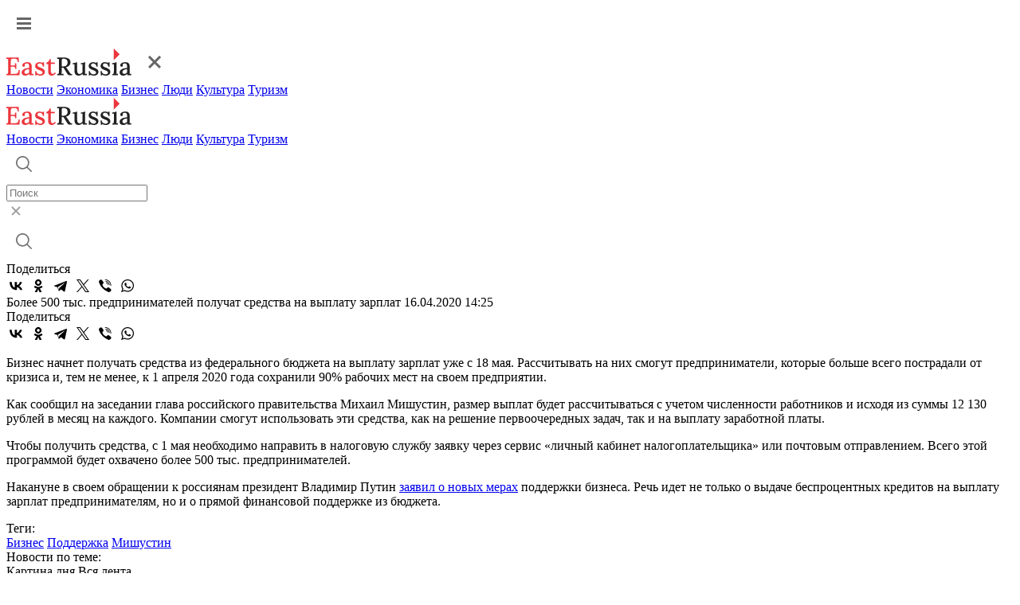

--- FILE ---
content_type: text/html; charset=UTF-8
request_url: https://www.eastrussia.ru/news/bolee-500-tys-predprinimateley-poluchat-sredstva-na-vyplatu-zarplat/
body_size: 6299
content:
<!doctype html>
<html lang="ru">
<head>
  <meta charset="utf-8">
  <title>Более 500 тыс. предпринимателей получат средства на выплату зарплат</title>
  <link rel="stylesheet" href="/local/templates/2023/css/style.css?1762138386">
  <meta name="viewport" content="width=device-width, initial-scale=1.0, viewport-fit=cover">
  <link rel="preconnect" href="https://fonts.googleapis.com">
  <link rel="preconnect" href="https://fonts.gstatic.com" crossorigin>
  <link href="https://fonts.googleapis.com/css2?family=Inter:wght@500&display=swap" rel="stylesheet">
  <link href="https://fonts.googleapis.com/css2?family=Roboto:wght@400;500;600;700&display=swap" rel="stylesheet">
  <link rel="icon" type="image/png" href="/local/templates/2023/img/favicon.png" />
    <meta name="keywords" content="бизнес, поддержка, Мишустин" />
  <meta name="og:url" content="https://www.eastrussia.ru/news/bolee-500-tys-predprinimateley-poluchat-sredstva-na-vyplatu-zarplat/" />
<meta name="og:title" content="Более 500 тыс. предпринимателей получат средства на выплату зарплат" />
<meta name="og:image" content="https://www.eastrussia.ru/upload/auto/63826.jpg" />
  <meta http-equiv="Content-Type" content="text/html; charset=UTF-8" />
<meta name="keywords" content="бизнес, поддержка, Мишустин" />
  <meta name='yandex-verification' content='68c0f9a68e663bfd' />
  <meta name="google-site-verification" content="ON2nzlIq_hwpYe6yKB1C8u7LDMfwx-jEQbFZQGO-A5k" />
</head>
<body>
    <header>
    <div class="header">
      <div class="wrap">
        <a href="#" class="header-burger"><img src="/local/templates/2023/img/burger.svg"  alt="Меню"></a>
        <div class="menu-mob">
          <div class="menu-mob__header">
            <a href="/" class="header-logo"><img src="/local/templates/2023/img/logo-header.svg" alt="EastRussia"></a>
            <a href="#" class="header-burger__cross"><img src="/local/templates/2023/img/burger_cross.svg" alt="Закрыть"></a>
          </div>
          <div class="menu-mob__block">
            <div class="menu-mob__menu">
              <a href="/news/" class="header-menu__item">Новости</a>
              <a href="/economics/" class="header-menu__item">Экономика</a>
              <a href="/business/" class="header-menu__item">Бизнес</a>
              <a href="/peoples/" class="header-menu__item">Люди</a>
              <a href="/culture/" class="header-menu__item">Культура</a>
              <a href="/tourism/" class="header-menu__item">Туризм</a>
            </div>
            <!-- <div class="menu-mob__message">
              <a class="header-message">
                <img src="/local/templates/2023/img/header-vk.svg">
              </a>
              <a class="header-message">
                <img src="/local/templates/2023/img/header-tw.svg">
              </a>
            </div> -->
          </div>
        </div>
        <a href="/" class="header-logo"><img src="/local/templates/2023/img/logo-header.svg" alt="EastRussia"></a>
        <div class="header-menu">
          <a href="/news/" class="header-menu__item">Новости</a>
          <a href="/economics/" class="header-menu__item">Экономика</a>
          <a href="/business/" class="header-menu__item">Бизнес</a>
          <a href="/peoples/" class="header-menu__item">Люди</a>
          <a href="/culture/" class="header-menu__item">Культура</a>
          <a href="/tourism/" class="header-menu__item">Туризм</a>
        </div>
        <div class="header-right">
          <div class="header-search">
            <a href="#" class="header-search__button">
              <img src="/local/templates/2023/img/header-search.svg" alt="Поиск">
            </a>
            <div class="header-search__field">
              <div class="header-search__input">
                <form method="get" action="/search/"><input id="search_main" placeholder="Поиск" name="q"></form>
                <a href="#" class="header-search__cross">
                  <img src="/local/templates/2023/img/search-cross.svg" alt="Закрыть">
                </a>
              </div>
              <a href="#" class="header-search__launch">
                <img src="/local/templates/2023/img/header-search.svg" alt="Поиск">
              </a>
            </div>
          </div>
          <!-- <a class="header-message">
            <img src="/local/templates/2023/img/header-vk.svg">
          </a>
          <a class="header-message">
            <img src="/local/templates/2023/img/header-tw.svg">
          </a> -->
        </div>
      </div>
    </div>
  </header><div class="wrap news-container" id="articleContainer">
	<div class="article-container" data-url="https://eastrussia.ru/news/bolee-500-tys-predprinimateley-poluchat-sredstva-na-vyplatu-zarplat/">
		<div class="article-left">
			<div class="article-share">
				<span class="article-share__title">Поделиться</span>
								<div class="ya-share2" data-curtain data-color-scheme="whiteblack" data-services="vkontakte,odnoklassniki,telegram,twitter,viber,whatsapp"></div>
			</div>
		</div>
		<div class="article-right">
			<div class="article-block">
						<span class="article__title">Более 500 тыс. предпринимателей получат средства на выплату зарплат</span>
	<span class="article__date">16.04.2020 14:25</span>
	<div class="article-share article-share__mob">
		<span class="article-share__title">Поделиться</span>
				<div class="ya-share2" data-curtain data-color-scheme="whiteblack" data-services="vkontakte,odnoklassniki,telegram,twitter,viber,whatsapp"></div>
	</div>
	<p>
	 Бизнес начнет получать средства из федерального бюджета на выплату зарплат уже с 18 мая. Рассчитывать на них смогут предприниматели, которые больше всего пострадали от кризиса и, тем не менее, к 1 апреля 2020 года сохранили 90% рабочих мест на своем предприятии.
</p>
<p>
	 Как сообщил на заседании глава российского правительства Михаил Мишустин, размер выплат будет рассчитываться с учетом численности работников и исходя из суммы 12 130 рублей в месяц на каждого. Компании смогут использовать эти средства, как на решение первоочередных задач, так и на выплату заработной платы.
</p>
<p>
	 Чтобы получить средства, с 1 мая необходимо направить в налоговую службу заявку через сервис «личный кабинет налогоплательщика» или почтовым отправлением. Всего этой программой будет охвачено более 500 тыс. предпринимателей.
</p>
<p>
	 Накануне в своем обращении к россиянам президент Владимир Путин <a href="https://www.eastrussia.ru/news/putin-zavil-o-novykh-merakh-podderzhki-biznesa/">заявил о новых мерах</a> поддержки бизнеса. Речь идет не только о выдаче беспроцентных кредитов на выплату зарплат предпринимателям, но и о прямой финансовой поддержке из бюджета.
</p>	<div class="line"></div>
		<span class="tags__title">Теги:</span>
	<div class="tags__container">
				<a href="/tag/Бизнес/" class="tags__block">Бизнес</a>
				<a href="/tag/Поддержка/" class="tags__block">Поддержка</a>
				<a href="/tag/Мишустин/" class="tags__block">Мишустин</a>
			</div>
				</div>
			<span class="related-news__title">Новости по теме:</span>
			<div class="related-news__container">
							</div>
			<div id="yandex_rtb_R-A-175361-3" class="propaganda-article"></div>
						<div class="picture-day__title">
				<span>Картина дня</span>
				<a>Вся лента</a>
			</div>
			<div class="picture-day">
				<a href="/news/v-rosrybolovstve-rasskazali-o-vliyanii-zemletryaseniy-na-rybu-na-kamchatke-/" class="main-block__list-item">
	<img src="/local/templates/2023/img/main-list.svg">
		<span>В Росрыболовстве рассказали о влиянии землетрясений на рыбу на Камчатке  </span>
	</a>
<a href="/news/novye-proekty-vklyuchili-v-master-plany-komsomolska-na-amure-i-khabarovska-/" class="main-block__list-item">
	<img src="/local/templates/2023/img/main-list.svg">
		<span>Новые проекты включили в мастер-планы Комсомольска-на-Амуре и Хабаровска </span>
	</a>
<a href="/news/v-moskovskom-metro-zapushchen-vosmoy-dalnevostochnyy-ekspress/" class="main-block__list-item">
	<img src="/local/templates/2023/img/main-list.svg">
		<span>В московском метро запущен восьмой «Дальневосточный экспресс»</span>
	</a>
<a href="/news/grazhdanin-kitaya-sbezhal-iz-kolonii-poseleniya-v-primore/" class="main-block__list-item">
	<img src="/local/templates/2023/img/main-list.svg">
		<span>Гражданин Китая сбежал из колонии-поселения в Приморье</span>
	</a>
<a href="/news/gruzooborot-ryby-vyros-na-57-v-portakh-primorya-/" class="main-block__list-item">
	<img src="/local/templates/2023/img/main-list.svg">
		<span>Грузооборот рыбы вырос на 57% в портах Приморья  </span>
	</a>
<a href="/material/o-velikiy-dorozhko-vratar-amura-legenda-kluba-i-shans-na-pley-off/" class="main-block__list-item">
	<img src="/local/templates/2023/img/main-list.svg">
		<span>«О, великий Дорожко!»: вратарь «Амура» — легенда клуба и шанс на плей-офф</span>
	</a>
<a href="/material/byulleten-eastrussia-otraslevoy-obzor-selskogo-khozyaystva-dfo-osen-2025/" class="main-block__list-item">
	<img src="/local/templates/2023/img/main-list.svg">
		<span>Бюллетень EastRussia: отраслевой обзор сельского хозяйства ДФО — осень 2025</span>
	</a>
<a href="/news/toplivnaya-navigatsiya-zavershilas-na-chukotke/" class="main-block__list-item">
	<img src="/local/templates/2023/img/main-list.svg">
		<span>Топливная навигация завершилась на Чукотке</span>
	</a>
<a href="/material/ot-nayma-k-sobstvennomu-biznesu-kak-v-khabarovskom-krae-podderzhivayut-nachinayushchikh-predprinimat/" class="main-block__list-item">
	<img src="/local/templates/2023/img/main-list.svg">
		<span>От найма к собственному бизнесу: как в Хабаровском крае поддерживают начинающих предпринимателей</span>
	</a>
<a href="/material/severnyy-zavoz-na-posledney-mile/" class="main-block__list-item">
	<img src="/local/templates/2023/img/main-list.svg">
		<span>Северный завоз на последней миле</span>
	</a>
<a href="/material/puls-uglya-27-oktyabrya-2025-ugolnaya-promyshlennost-v-momente/" class="main-block__list-item">
	<img src="/local/templates/2023/img/main-list.svg">
		<span>Пульс угля — 27 октября 2025: угольная промышленность в моменте</span>
	</a>
			</div>
		</div>
	</div>
	<div class="article__right">
		<div id="yandex_rtb_R-A-175361-11"></div>
				<div id="yandex_rtb_R-A-175361-12"></div>
				<div id="yandex_rtb_R-A-175361-13"></div>
			</div>
</div>
<div class="wrap">
	<noindex>
				<a class="article__more">
			<span>Больше материалов</span>
			<img src="/local/templates/2023/img/article-more__arrow.svg">
		</a>
	</noindex>
</div>
	<footer>
		<div class="wrap">
			<div class="footer-left">
				<a href="/" class="logo-footer">
					<img src="/local/templates/2023/img/logo-footer.svg" alt="EastRussia">
				</a>
				<span>© ИА «Восток России», 2013 - 2025</span>
				<span>16+</span>
			</div>
			<div class="footer-right">
				<div class="footer-menu">
					<a href="/news/" class="footer-menu__item">Новости</a>
					<a href="/economics/" class="footer-menu__item">Экономика</a>
					<a href="/business/" class="footer-menu__item">Бизнес</a>
					<a href="/peoples/" class="footer-menu__item">Люди</a>
					<a href="/culture/" class="footer-menu__item">Культура</a>
					<a href="/tourism/" class="footer-menu__item">Туризм</a>
				</div>
				<div class="footer-region">
					<span class="footer-region__title">Регионы Дальнего Востока</span>
					<div class="footer-region__container">
						<a href="/tag/Республика Бурятия/" class="footer-region__item">Республика Бурятия</a>
						<a href="/tag/Иркутская область/" class="footer-region__item">Иркутская область</a>
						<a href="/tag/Амурская область/" class="footer-region__item">Амурская область</a>
						<a href="/tag/Забайкальский край/" class="footer-region__item">Забайкальский край</a>
						<a href="/tag/Республика Саха (Якутия)/" class="footer-region__item">Республика Саха (Якутия)</a>
						<a href="/tag/Еврейская АО/" class="footer-region__item">Еврейская АО</a>
						<a href="/tag/Магаданская область/" class="footer-region__item">Магаданская область</a>
						<a href="/tag/Приморский край/" class="footer-region__item">Приморский край</a>
						<a href="/tag/Сахалинская область/" class="footer-region__item">Сахалинская область</a>
						<a href="/tag/Хабаровский край/" class="footer-region__item">Хабаровский край</a>
						<a href="/tag/Камчатский край/" class="footer-region__item">Камчатский край</a>
						<a href="/tag/Чукотский АО/" class="footer-region__item">Чукотский АО</a>
					</div>
				</div>
				<div class="footer-submenu">
					<a href="/about/" class="footer-submenu__item"><span>О проекте</span></a>
					<a href="/terms/" class="footer-submenu__item"><span>Условия использования материалов</span></a>
					<a href="/contacts/" class="footer-submenu__item"><span>Контакты</span></a>
					<a href="/subscribe/" class="footer-submenu__item"><span>Электронный бюллетень</span></a>
				</div>
				<div class="footer-submenu">
					<a href="/upload/personal_site.docx" class="footer-submenu__item"><span>Персональные данные</span></a>
					<a href="/upload/mediakit_ER.pdf" download="" class="footer-submenu__item"><span>Скачать медиакит</span></a>
				</div>
			</div>
		</div>
	</footer>

<!--<div class="personal-popup">
	<div class="wrap">
		<div class="personal-popup__text">Для улучшения работы сайта и его взаимодействия с пользователями мы используем cookie-файлы. Продолжая работу с сайтом, вы разрешаете использование cookie-файлов. Пожалуйста, ознакомьтесь с <a download="" href="/upload/personal_site.docx">Политикой в отношении обработки персональных данных</a> и <a download="" href="/terms/">Пользовательским соглашением</a> чтобы узнать больше.</div>
		<a class="personal-popup__button">Принять</a>
	</div>
</div>
<style>
.personal-popup {
	position: fixed;
	z-index: 5;
	bottom: 0;
	left: 0;
	width: 100%;
	background: #202021;
	border-radius: 4px 4px 0 0;
	padding: 28px 0;
	box-shadow: 0px 0px 16px 0px rgba(0, 48, 116, 0.12);
}

.personal-popup.hidden {
	display: none;
}

.personal-popup__text {
	font-weight: 400;
	font-size: 14px;
	line-height: 20px;
	letter-spacing: 0.5px;
	color: #fff;
}

.personal-popup__text a {
	color: #fff;
	font-weight: 500;
	text-decoration: underline;
}

.personal-popup__text a:hover {
	text-decoration: none;
}

.personal-popup .wrap {
	max-width: 1540px;
	display: flex;
	align-items: flex-start;
}

.personal-popup__button {
	display: flex;
	align-items: center;
	justify-content: center;
	width: fit-content;
	padding: 12px 32px;
	border-radius: 0;
	background: #EC353C;
	font-size: 14px;
	font-style: normal;
	font-weight: 700;
	line-height: 24px;
	letter-spacing: 1px;
	text-transform: uppercase;
	color: #fff;
	margin-left: 119px;
}

.personal-popup__button:hover {
	background: #C52026;
}

@media (max-width:768px){
	.personal-popup .wrap {
		flex-direction: column;
	}
	
	.personal-popup__button {
		width: 100%;
		margin-left: 0;
		margin-top: 24px;
	}
	
	.personal-popup {
		padding: 32px 0 40px;
	}
}
</style>
-->

<!-- Global site tag (gtag.js) - Google Analytics -->
<!-- Yandex.Metrika counter -->
<noscript><div><img src="https://mc.yandex.ru/watch/25259330" style="position:absolute; left:-9999px;" alt="" /></div></noscript>
<!-- /Yandex.Metrika counter -->
<script src="https://yastatic.net/share2/share.js"></script>
<script src="https://yastatic.net/share2/share.js"></script>
<script type="text/javascript">
				(function(w, d, n, s, t) {
					w[n] = w[n] || [];
					w[n].push(function() {
						Ya.Context.AdvManager.render({
							blockId: "R-A-175361-3",
							renderTo: "yandex_rtb_R-A-175361-3",
							async: true
						});
					});
					t = d.getElementsByTagName("script")[0];
					s = d.createElement("script");
					s.type = "text/javascript";
					s.src = "//an.yandex.ru/system/context.js";
					s.async = true;
					t.parentNode.insertBefore(s, t);
				})(this, this.document, "yandexContextAsyncCallbacks");
			</script>
<script type="text/javascript">
			(function(w, d, n, s, t) {
				w[n] = w[n] || [];
				w[n].push(function() {
					Ya.Context.AdvManager.render({
						blockId: "R-A-175361-11",
						renderTo: "yandex_rtb_R-A-175361-11",
						async: true
					});
				});
				t = d.getElementsByTagName("script")[0];
				s = d.createElement("script");
				s.type = "text/javascript";
				s.src = "//an.yandex.ru/system/context.js";
				s.async = true;
				t.parentNode.insertBefore(s, t);
			})(this, this.document, "yandexContextAsyncCallbacks");
		</script>
<script type="text/javascript">
			(function(w, d, n, s, t) {
				w[n] = w[n] || [];
				w[n].push(function() {
					Ya.Context.AdvManager.render({
						blockId: "R-A-175361-12",
						renderTo: "yandex_rtb_R-A-175361-12",
						async: true
					});
				});
				t = d.getElementsByTagName("script")[0];
				s = d.createElement("script");
				s.type = "text/javascript";
				s.src = "//an.yandex.ru/system/context.js";
				s.async = true;
				t.parentNode.insertBefore(s, t);
			})(this, this.document, "yandexContextAsyncCallbacks");
		</script>
<script type="text/javascript">
			(function(w, d, n, s, t) {
				w[n] = w[n] || [];
				w[n].push(function() {
					Ya.Context.AdvManager.render({
						blockId: "R-A-175361-13",
						renderTo: "yandex_rtb_R-A-175361-13",
						async: true
					});
				});
				t = d.getElementsByTagName("script")[0];
				s = d.createElement("script");
				s.type = "text/javascript";
				s.src = "//an.yandex.ru/system/context.js";
				s.async = true;
				t.parentNode.insertBefore(s, t);
			})(this, this.document, "yandexContextAsyncCallbacks");
		</script>
<script>
function setCookie(name, value, days) {
    let expires = "";
    if (days) {
        const date = new Date();
        date.setTime(date.getTime() + (days * 24 * 60 * 60 * 1000));
        expires = "; expires=" + date.toUTCString();
    }
    document.cookie = name + "=" + (value || "") + expires + "; path=/";
}

if(document.querySelector('.personal-popup__button')){
	document.querySelector('.personal-popup__button').addEventListener('click', function() {
		document.querySelector('.personal-popup').classList.add('hidden');
		setCookie('policy', '1', 365);
	});
}
</script><script type="text/javascript" src="/local/templates/2023/js/script.js?1762138386"></script>
<script async src="https://www.googletagmanager.com/gtag/js?id=G-KZ8WR20RXP"></script>
<script>
  window.dataLayer = window.dataLayer || [];
  function gtag(){dataLayer.push(arguments);}
  gtag('js', new Date());

  gtag('config', 'G-KZ8WR20RXP');
</script>
<script type="text/javascript" >
   (function(m,e,t,r,i,k,a){m[i]=m[i]||function(){(m[i].a=m[i].a||[]).push(arguments)};
   m[i].l=1*new Date();
   for (var j = 0; j < document.scripts.length; j++) {if (document.scripts[j].src === r) { return; }}
   k=e.createElement(t),a=e.getElementsByTagName(t)[0],k.async=1,k.src=r,a.parentNode.insertBefore(k,a)})
   (window, document, "script", "https://mc.yandex.ru/metrika/tag.js", "ym");

   ym(25259330, "init", {
        clickmap:true,
        trackLinks:true,
        accurateTrackBounce:true,
        webvisor:true
   });
</script>
</body>
</html>